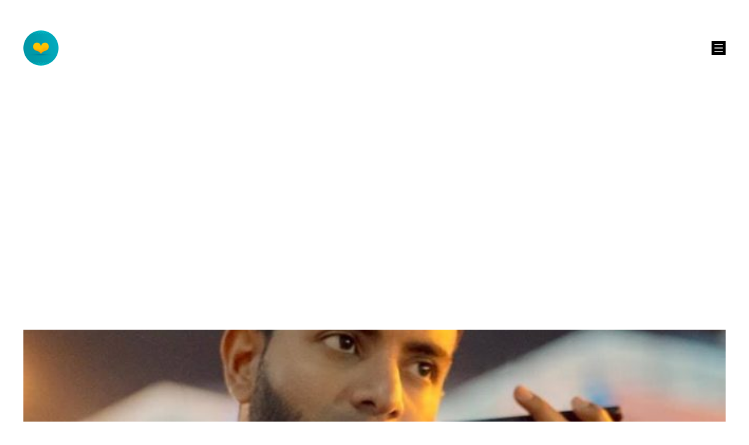

--- FILE ---
content_type: text/html; charset=utf-8
request_url: https://www.google.com/recaptcha/api2/aframe
body_size: 269
content:
<!DOCTYPE HTML><html><head><meta http-equiv="content-type" content="text/html; charset=UTF-8"></head><body><script nonce="Vgl7CWQRnAdYYOXxmqVLEQ">/** Anti-fraud and anti-abuse applications only. See google.com/recaptcha */ try{var clients={'sodar':'https://pagead2.googlesyndication.com/pagead/sodar?'};window.addEventListener("message",function(a){try{if(a.source===window.parent){var b=JSON.parse(a.data);var c=clients[b['id']];if(c){var d=document.createElement('img');d.src=c+b['params']+'&rc='+(localStorage.getItem("rc::a")?sessionStorage.getItem("rc::b"):"");window.document.body.appendChild(d);sessionStorage.setItem("rc::e",parseInt(sessionStorage.getItem("rc::e")||0)+1);localStorage.setItem("rc::h",'1768497841129');}}}catch(b){}});window.parent.postMessage("_grecaptcha_ready", "*");}catch(b){}</script></body></html>